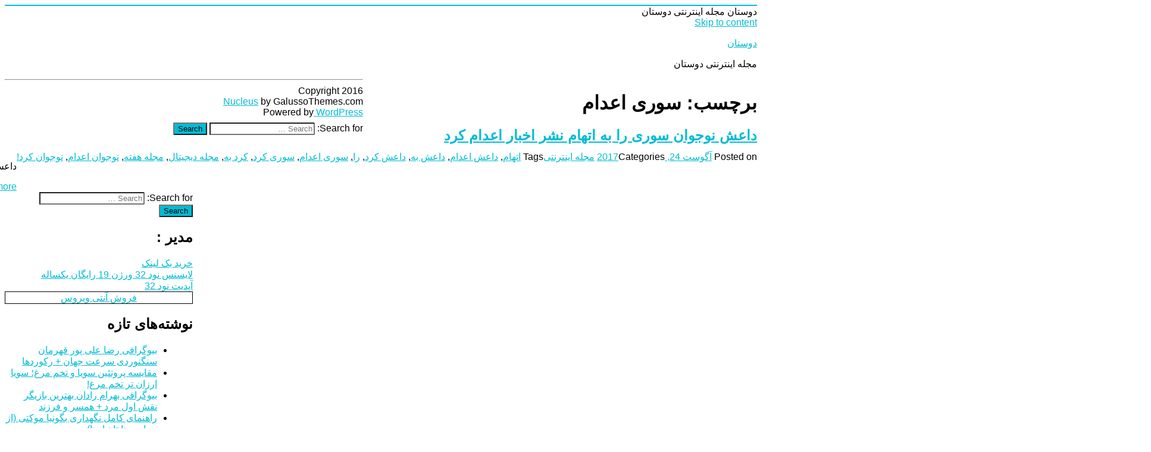

--- FILE ---
content_type: text/html; charset=UTF-8
request_url: http://m-sanati.ir/tag/%D8%B3%D9%88%D8%B1%DB%8C-%D8%A7%D8%B9%D8%AF%D8%A7%D9%85/
body_size: 9042
content:
<!DOCTYPE html>
<html dir="rtl" lang="fa-IR" class="no-js">
<head>
	<meta charset="UTF-8">
	<meta name="viewport" content="width=device-width, initial-scale=1">
	<link rel="profile" href="http://gmpg.org/xfn/11">
		<script>(function(html){html.className = html.className.replace(/\bno-js\b/,'js')})(document.documentElement);</script>
<title>سوری اعدام &#8211; دوستان</title>
<link rel='dns-prefetch' href='//fonts.googleapis.webramz' />
<link rel='dns-prefetch' href='//s.w.org' />
<link href='https://fonts.gstatic.com' crossorigin rel='preconnect' />
<link rel="alternate" type="application/rss+xml" title="دوستان &raquo; خوراک" href="http://m-sanati.ir/feed/" />
<link rel="alternate" type="application/rss+xml" title="دوستان &raquo; خوراک دیدگاه‌ها" href="http://m-sanati.ir/comments/feed/" />
<link rel="alternate" type="application/rss+xml" title="دوستان &raquo; سوری اعدام خوراک برچسب" href="http://m-sanati.ir/tag/%d8%b3%d9%88%d8%b1%db%8c-%d8%a7%d8%b9%d8%af%d8%a7%d9%85/feed/" />
		<script type="text/javascript">
			window._wpemojiSettings = {"baseUrl":"https:\/\/s.w.org\/images\/core\/emoji\/12.0.0-1\/72x72\/","ext":".png","svgUrl":"https:\/\/s.w.org\/images\/core\/emoji\/12.0.0-1\/svg\/","svgExt":".svg","source":{"concatemoji":"http:\/\/m-sanati.ir\/wp-includes\/js\/wp-emoji-release.min.js?ver=5.2.21"}};
			!function(e,a,t){var n,r,o,i=a.createElement("canvas"),p=i.getContext&&i.getContext("2d");function s(e,t){var a=String.fromCharCode;p.clearRect(0,0,i.width,i.height),p.fillText(a.apply(this,e),0,0);e=i.toDataURL();return p.clearRect(0,0,i.width,i.height),p.fillText(a.apply(this,t),0,0),e===i.toDataURL()}function c(e){var t=a.createElement("script");t.src=e,t.defer=t.type="text/javascript",a.getElementsByTagName("head")[0].appendChild(t)}for(o=Array("flag","emoji"),t.supports={everything:!0,everythingExceptFlag:!0},r=0;r<o.length;r++)t.supports[o[r]]=function(e){if(!p||!p.fillText)return!1;switch(p.textBaseline="top",p.font="600 32px Arial",e){case"flag":return s([55356,56826,55356,56819],[55356,56826,8203,55356,56819])?!1:!s([55356,57332,56128,56423,56128,56418,56128,56421,56128,56430,56128,56423,56128,56447],[55356,57332,8203,56128,56423,8203,56128,56418,8203,56128,56421,8203,56128,56430,8203,56128,56423,8203,56128,56447]);case"emoji":return!s([55357,56424,55356,57342,8205,55358,56605,8205,55357,56424,55356,57340],[55357,56424,55356,57342,8203,55358,56605,8203,55357,56424,55356,57340])}return!1}(o[r]),t.supports.everything=t.supports.everything&&t.supports[o[r]],"flag"!==o[r]&&(t.supports.everythingExceptFlag=t.supports.everythingExceptFlag&&t.supports[o[r]]);t.supports.everythingExceptFlag=t.supports.everythingExceptFlag&&!t.supports.flag,t.DOMReady=!1,t.readyCallback=function(){t.DOMReady=!0},t.supports.everything||(n=function(){t.readyCallback()},a.addEventListener?(a.addEventListener("DOMContentLoaded",n,!1),e.addEventListener("load",n,!1)):(e.attachEvent("onload",n),a.attachEvent("onreadystatechange",function(){"complete"===a.readyState&&t.readyCallback()})),(n=t.source||{}).concatemoji?c(n.concatemoji):n.wpemoji&&n.twemoji&&(c(n.twemoji),c(n.wpemoji)))}(window,document,window._wpemojiSettings);
		</script>
		<style type="text/css">
img.wp-smiley,
img.emoji {
	display: inline !important;
	border: none !important;
	box-shadow: none !important;
	height: 1em !important;
	width: 1em !important;
	margin: 0 .07em !important;
	vertical-align: -0.1em !important;
	background: none !important;
	padding: 0 !important;
}
</style>
	<link rel='stylesheet' id='wp-block-library-rtl-css'  href='http://m-sanati.ir/wp-includes/css/dist/block-library/style-rtl.min.css?ver=5.2.21' type='text/css' media='all' />
<link rel='stylesheet' id='wp-block-library-theme-rtl-css'  href='http://m-sanati.ir/wp-includes/css/dist/block-library/theme-rtl.min.css?ver=5.2.21' type='text/css' media='all' />
<link rel='stylesheet' id='nucleus-fonts-css'  href='https://fonts.googleapis.webramz/css?family=Open+Sans%3A400%2C700%2C900%2C400italic%2C700italic%2C900italic%7CMerriweather%3A400%2C700%2C900%2C400italic%2C700italic%2C900italic%7CMontserrat%3A400%2C700%7CInconsolata%3A400&#038;subset=latin%2Clatin-ext' type='text/css' media='all' />
<link rel='stylesheet' id='genericons-css'  href='http://m-sanati.ir/wp-content/themes/nucleus/genericons/genericons.css?ver=3.4.1' type='text/css' media='all' />
<link rel='stylesheet' id='dashicons-css'  href='http://m-sanati.ir/wp-includes/css/dashicons.min.css?ver=5.2.21' type='text/css' media='all' />
<link rel='stylesheet' id='nucleus-style-css'  href='http://m-sanati.ir/wp-content/themes/nucleus/style.css?ver=1.5.0' type='text/css' media='all' />
<style id='nucleus-style-inline-css' type='text/css'>
a, a:hover, a:active{color:#00BCD5}
	a:focus{color:#00BCD5 !important;}
	a.share-icon:hover:before{color:#00BCD5; border-color:#00BCD5;}
	a.icono-social:hover:before{color:#00BCD5; border-color:#00BCD5;}
	.required{color:#00BCD5;}
	.top-bar-icono-buscar:hover{background-color:#00BCD5}
	.site-branding .site-title a:hover{color:#00BCD5}
	a.leer-mas:hover {color:#00BCD5 !important;}
	.comment-metadata a:hover{color:#00BCD5;}
	.wrapper-related-posts ul a.related-posts-link:hover {color:#00BCD5;}
	.tagcloud a:hover{border-color:#00BCD5; color:#00BCD5;}
	.widget_calendar tbody a{background-color:#00BCD5;}
	::selection {background-color:#00BCD5; color:#ffffff;}
	::-moz-selection {background-color:#00BCD5; color:#ffffff;}
	.entry-footer a:hover{color: #00BCD5;}
	.pagination .prev:hover, .pagination .next:hover {background-color:#00BCD5}
	.post-navigation a:hover .post-title, .post-navigation a:focus .post-title {color: #00BCD5 !important;}
	.search-submit, .search-submit:hover {background-color:#00BCD5;}
	.sub-title a:hover {color:#00BCD5;}
	input[type='submit'], input[type='reset'] {background-color:#00BCD5 !important;}
	.bypostauthor cite span {background-color:#00BCD5;}
	h1.site-title a:hover, p.site-title a:hover {color: #00BCD5;}
	.entry-header .entry-title a:hover {color:#00BCD5 ;}
	.archive-header {border-left-color:#00BCD5;}
	#site-navigation .current-menu-item > a{color:#00BCD5;}
	.main-navigation a:hover, .main-navigation a:focus, .main-navigation li:hover > a, .main-navigation li.focus > a {color:#00BCD5 !important;}
	.dropdown-toggle:hover, .dropdown-toggle:focus {color:#00BCD5;}
	.menu-toggle:hover, .menu-toggle:focus {border-color:#00BCD5; color:#00BCD5;}
	.widget-area .widget a:hover {
		color: #00BCD5 !important;
	}
	footer[role='contentinfo'] a:hover, .social-navigation a:hover:before {
		color: #00BCD5;
	}
	.author-info a {color: #00BCD5;}
	.entry-meta a:hover {
	color: #00BCD5;
	}
	.format-status .entry-header header a:hover {
		color: #00BCD5;
	}
	.comments-area article header a:hover {
		color: #00BCD5;
	}
	a.comment-reply-link:hover,
	a.comment-edit-link:hover {
		color: #00BCD5;
	}
	.template-front-page .widget-area .widget li a:hover {
		color: #00BCD5;
	}
	.currenttext, .paginacion a:hover {background-color:#00BCD5;}
	.aside{border-left-color:#00BCD5 !important;}
	blockquote{border-left-color:#00BCD5;}
	.logo-header-wrapper{background-color:#00BCD5;}
	h3.cabeceras-fp {border-bottom-color:#00BCD5;}
	.encabezados-front-page {background-color:#00BCD5;}
	.icono-caja-destacados {color: #00BCD5;}
	.enlace-caja-destacados:hover {background-color: #00BCD5;}
	body, button, input, select, textarea {font-family:Open Sans, Arial, Verdana;}
	/* Gutenberg */
	.has-theme-color-color,
	a.has-theme-color-color:hover {
		color: #00BCD5;
	}
	.has-theme-color-background-color {
		background-color: #00BCD5;
	}
	.site{border-top:2px solid #00BCD5;} .site-branding img {max-height:60px; width:auto;}       
</style>
<link rel='stylesheet' id='nucleus-block-style-css'  href='http://m-sanati.ir/wp-content/themes/nucleus/css/blocks.css?ver=1.5.0' type='text/css' media='all' />
<!--[if lt IE 10]>
<link rel='stylesheet' id='nucleus-ie-css'  href='http://m-sanati.ir/wp-content/themes/nucleus/css/ie.css?ver=20150930' type='text/css' media='all' />
<![endif]-->
<!--[if lt IE 9]>
<link rel='stylesheet' id='nucleus-ie8-css'  href='http://m-sanati.ir/wp-content/themes/nucleus/css/ie8.css?ver=20151230' type='text/css' media='all' />
<![endif]-->
<!--[if lt IE 8]>
<link rel='stylesheet' id='nucleus-ie7-css'  href='http://m-sanati.ir/wp-content/themes/nucleus/css/ie7.css?ver=20150930' type='text/css' media='all' />
<![endif]-->
<!--[if lt IE 9]>
<script type='text/javascript' src='http://m-sanati.ir/wp-content/themes/nucleus/js/html5.js?ver=3.7.3'></script>
<![endif]-->
<script type='text/javascript' src='http://m-sanati.ir/wp-includes/js/jquery/jquery.js?ver=1.12.4-wp'></script>
<script type='text/javascript' src='http://m-sanati.ir/wp-includes/js/jquery/jquery-migrate.min.js?ver=1.4.1'></script>
<link rel='https://api.w.org/' href='http://m-sanati.ir/wp-json/' />
<link rel="EditURI" type="application/rsd+xml" title="RSD" href="http://m-sanati.ir/xmlrpc.php?rsd" />
<link rel="wlwmanifest" type="application/wlwmanifest+xml" href="http://m-sanati.ir/wp-includes/wlwmanifest.xml" /> 
<link rel="stylesheet" href="http://m-sanati.ir/wp-content/themes/nucleus/rtl.css" type="text/css" media="screen" /><meta name="generator" content="WordPress 5.2.21" />
		<style type="text/css">.recentcomments a{display:inline !important;padding:0 !important;margin:0 !important;}</style>
			
	<meta name="google-site-verification" content="0GwHzCNfkkIKsHN2BkG6PWrCk-M1sxz4MrNN_BYIZIY" />
	
</head>

<body class="rtl archive tag tag-169437 wp-embed-responsive group-blog hfeed">

<div id="page" class="site">

	<div class="wrapper-top-bar">
	<div class="inner-top-bar">
		<div class="top-bar">

			<div class="top-bar-name-and-description-site">
				
											<span class="top-bar-site-name">
															دوستان													</span>
					
											<span class="top-bar-site-description">
							مجله اینترنتی دوستان						</span>
								</div><!-- .top-bar-name-and-description-site -->

			<div class="top-bar-iconos-sociales-buscar">
				<div class="top-bar-iconos-sociales">
					
				<span class="top-bar-icono-buscar">
					<span class="gener-icon search"></span>
				</span>
				</div>

			</div><!-- .top-bar-iconos-sociales-buscar -->

		</div><!-- .top-bar -->
	</div><!--. inner-top-bar -->
</div><!-- .wrapper-top-bar -->

	<div class="site-inner">

		<a class="skip-link screen-reader-text" href="#content">Skip to content</a>

		<header id="masthead" class="site-header" role="banner">

			
			<div class="site-header-main site-header-main-bottom">
				<div class="site-branding">

					<div class="wrapper-custom-logo">
											</div>

					<div class="wrapper-titulo-descripcion">
													<p class="site-title"><a href="http://m-sanati.ir/" rel="home">دوستان</a></p>
													<p class="site-description">مجله اینترنتی دوستان</p>
											</div><!-- .wrapper-titulo-descripcion -->

				</div><!-- .site-branding -->

							</div><!-- .site-header-main -->

					</header><!-- .site-header -->

		<div id="content" class="site-content">

	<div id="primary" class="content-area">
		<main id="main" class="site-main" role="main">

		
			<header class="page-header">
				<h1 class="page-title">برچسب: سوری اعدام</h1>			</header><!-- .page-header -->

			
<article id="post-25431" class="post-25431 post type-post status-publish format-standard hentry category-2 tag-25245 tag-7095 tag-10817 tag-7093 tag-717 tag-169437 tag-169436 tag-8180 tag-13 tag-14 tag-169435 tag-167385">
	<header class="entry-header">
		
		<h2 class="entry-title"><a href="http://m-sanati.ir/%d8%af%d8%a7%d8%b9%d8%b4-%d9%86%d9%88%d8%ac%d9%88%d8%a7%d9%86-%d8%b3%d9%88%d8%b1%db%8c-%d8%b1%d8%a7-%d8%a8%d9%87-%d8%a7%d8%aa%d9%87%d8%a7%d9%85-%d9%86%d8%b4%d8%b1-%d8%a7%d8%ae%d8%a8%d8%a7%d8%b1-%d8%a7/" rel="bookmark">داعش نوجوان سوری را به اتهام نشر اخبار اعدام کرد</a></h2>	</header><!-- .entry-header -->

	
		
	<div class="entry-content">
					<style type="text/css">
				@media screen and (min-width: 61.5625em) {
					.entry-content{float:left !important;}
					.entry-footer{float:right !important;}
					h2.entry-title{margin-bottom:0.5em;}
				}
			</style>
			<p>داعش نوجوان سوری را به اتهام نشر اخبار اعدام کرد داعش نوجوان سوری را به اتهام نشر اخبار اعدام کرد</p>

	<div class="wrapper-excerpt-read-more">
		<span class="excerpt-read-more"><a class="leer-mas" href="http://m-sanati.ir/%d8%af%d8%a7%d8%b9%d8%b4-%d9%86%d9%88%d8%ac%d9%88%d8%a7%d9%86-%d8%b3%d9%88%d8%b1%db%8c-%d8%b1%d8%a7-%d8%a8%d9%87-%d8%a7%d8%aa%d9%87%d8%a7%d9%85-%d9%86%d8%b4%d8%b1-%d8%a7%d8%ae%d8%a8%d8%a7%d8%b1-%d8%a7/">Read more...</a></span>
	</div>

			
	</div><!-- .entry-content -->
	
	<footer class="entry-footer">
		
		<span class="byline"><span class="author vcard"><a class="url fn n" href="http://m-sanati.ir/author/"></a></span></span><span class="posted-on"><span class="screen-reader-text">Posted on </span><a href="http://m-sanati.ir/%d8%af%d8%a7%d8%b9%d8%b4-%d9%86%d9%88%d8%ac%d9%88%d8%a7%d9%86-%d8%b3%d9%88%d8%b1%db%8c-%d8%b1%d8%a7-%d8%a8%d9%87-%d8%a7%d8%aa%d9%87%d8%a7%d9%85-%d9%86%d8%b4%d8%b1-%d8%a7%d8%ae%d8%a8%d8%a7%d8%b1-%d8%a7/" rel="bookmark"><time class="entry-date published updated" datetime="2017-08-24T00:00:00+00:00">آگوست 24, 2017</time></a></span><span class="cat-links"><span class="screen-reader-text">Categories </span><a href="http://m-sanati.ir/category/%d9%85%d8%ac%d9%84%d9%87-%d8%a7%db%8c%d9%86%d8%aa%d8%b1%d9%86%d8%aa%db%8c/" rel="category tag">مجله اینترنتی</a></span><span class="tags-links"><span class="screen-reader-text">Tags </span><a href="http://m-sanati.ir/tag/%d8%a7%d8%aa%d9%87%d8%a7%d9%85/" rel="tag">اتهام</a>, <a href="http://m-sanati.ir/tag/%d8%af%d8%a7%d8%b9%d8%b4-%d8%a7%d8%b9%d8%af%d8%a7%d9%85/" rel="tag">داعش اعدام</a>, <a href="http://m-sanati.ir/tag/%d8%af%d8%a7%d8%b9%d8%b4-%d8%a8%d9%87/" rel="tag">داعش به</a>, <a href="http://m-sanati.ir/tag/%d8%af%d8%a7%d8%b9%d8%b4-%da%a9%d8%b1%d8%af/" rel="tag">داعش کرد</a>, <a href="http://m-sanati.ir/tag/%d8%b1%d8%a7/" rel="tag">را</a>, <a href="http://m-sanati.ir/tag/%d8%b3%d9%88%d8%b1%db%8c-%d8%a7%d8%b9%d8%af%d8%a7%d9%85/" rel="tag">سوری اعدام</a>, <a href="http://m-sanati.ir/tag/%d8%b3%d9%88%d8%b1%db%8c-%da%a9%d8%b1%d8%af/" rel="tag">سوری کرد</a>, <a href="http://m-sanati.ir/tag/%da%a9%d8%b1%d8%af-%d8%a8%d9%87/" rel="tag">کرد به</a>, <a href="http://m-sanati.ir/tag/%d9%85%d8%ac%d9%84%d9%87-%d8%af%db%8c%d8%ac%db%8c%d8%aa%d8%a7%d9%84/" rel="tag">مجله دیجیتال</a>, <a href="http://m-sanati.ir/tag/%d9%85%d8%ac%d9%84%d9%87-%d9%87%d9%81%d8%aa%d9%87/" rel="tag">مجله هفته</a>, <a href="http://m-sanati.ir/tag/%d9%86%d9%88%d8%ac%d9%88%d8%a7%d9%86-%d8%a7%d8%b9%d8%af%d8%a7%d9%85/" rel="tag">نوجوان اعدام</a>, <a href="http://m-sanati.ir/tag/%d9%86%d9%88%d8%ac%d9%88%d8%a7%d9%86-%da%a9%d8%b1%d8%af/" rel="tag">نوجوان کرد!</a></span>		
				
	</footer><!-- .entry-footer -->
</article><!-- #post-## -->

		</main><!-- .site-main -->
	</div><!-- .content-area -->


	<aside id="secondary" class="sidebar widget-area" role="complementary">
		<section id="search-2" class="widget widget_search">
<form role="search" method="get" class="search-form" action="http://m-sanati.ir/">
	<label>
		<span class="screen-reader-text">Search for:</span>
		<input type="search" class="search-field" placeholder="Search &hellip;" value="" name="s" title="Search for:" />
	</label>
	<button type="submit" class="search-submit"><span class="screen-reader-text">Search</span></button>
</form>
</section><section id="execphp-2" class="widget widget_execphp"><h2 class="widget-title"><span class="widget-title-icon"></span>مدیر :</h2>			<div class="execphpwidget"><a title="بهترین بک لینک" alt="بهترین بک لینک" href="https://behtarinbacklink.com/">خرید بک لینک</a><br>


<a href="https://gennexium40.com/">لایسنس نود 32 ورژن 19 رایگان یکساله</a><br>


<a href="https://cymbalta3060mg.com/">آپدیت نود 32</a><br>


<div style="display:none;"><a href="https://baxiran.com">&#1587;&#1575;&#1740;&#1578; &#1575;&#1606;&#1601;&#1580;&#1575;&#1585;</a></div>



<div style="display:none;"><a href="https://bia.bet">&#1576;&#1575;&#1586;&#1740; &#1575;&#1606;&#1601;&#1580;&#1575;&#1585;</a></div>
<div style="display:none;"><a href="https://jetbet90.com">&#1587;&#1575;&#1740;&#1578; &#1580;&#1578; &#1576;&#1578;</a></div>



<div id="5484312" style="display:none;"><a href="https://pishbini.site/">&#1587;&#1575;&#1740;&#1578; &#1662;&#1740;&#1588; &#1576;&#1740;&#1606;&#1740; &#1601;&#1608;&#1578;&#1576;&#1575;&#1604;</a></div>


<div style="display:none;"><a href="https://enfejar.games/">&#1587;&#1575;&#1740;&#1578; enfejar</a></div>


<div style="display:none;"><a href="https://jetbet90.info/">&#1580;&#1578; &#1576;&#1578;</a></div>


<div style="display:none;"><a href="https://shirbet.com/">&#1587;&#1575;&#1740;&#1578; &#1588;&#1585;&#1591; &#1576;&#1606;&#1583;&#1740; shirbet</a></div>


<div style="display:none;"><a href="https://sibbet90.site/">sibbet90</a></div>


<div style="display:none;"><a href="https://www.enfejar.vip/">&#1576;&#1575;&#1586;&#1740; &#1575;&#1606;&#1601;&#1580;&#1575;&#1585;</a></div>


<div style="display:none;"><a href="https://betball90.org/">&#1587;&#1575;&#1740;&#1578; betball90</a></div>


<div style="display:none;"><a href="https://bazienfejar.vip/">&#1587;&#1575;&#1740;&#1578; &#1576;&#1575;&#1586;&#1740; &#1575;&#1606;&#1601;&#1580;&#1575;&#1585;</a></div>


<div style="display:none;"><a href="https://www.jetbet90.bet/">&#1587;&#1575;&#1740;&#1578; &#1580;&#1578; &#1576;&#1578;</a></div>


<div id="983276" style="display:none;"><a href="https://jetbet90.click/">&#1580;&#1578; &#1576;&#1578; &#1576;&#1583;&#1608;&#1606; &#1601;&#1740;&#1604;&#1578;&#1585;</a></div>


<div style="display:none;"><a href="https://lanacasino.info/">lanacasino</a></div>


<div style="display:none;"><a href="https://betforward-shart.com/">betorward</a></div>


<div style="display:none;"><a href="https://1xbet-ir1.xyz/">&#1608;&#1575;&#1606; &#1575;&#1740;&#1705;&#1587; &#1576;&#1578;</a></div>


<div style="display:none;"><a href="https://ace90.bet/">ace90</a></div>


<div style="display:none;"><a href="https://jetbet-fa.com/">&#1580;&#1578; &#1576;&#1578;</a></div>


<div style="display:none;"><a href="https://bet-forward.com/">betforward</a></div>

<div style="display:none;"><a href="https://riverpoker.online/">river poker</a></div>

<div style="display:none;"><a href="https://emperorpoker.online/">emperor poker</a></div>


<div style="display:none;"><a href="https://baxbet.info/">baxbet</a></div>


<div style="display:none;"><a href="https://mojavz.com/listing-category/license/purchase-of-identity-documents">&#1582;&#1585;&#1740;&#1583; &#1705;&#1575;&#1585;&#1578; &#1605;&#1604;&#1740;</a></div>
<div style="display:none;"><a href="https://bettime90vip.com/">&#1587;&#1575;&#1740;&#1578; &#1588;&#1585;&#1591; &#1576;&#1606;&#1583;&#1740; &#1576;&#1578; &#1578;&#1575;&#1740;&#1605; vip</a></div>
<div style="display:none;"><a href="https://farsi1xbet.info/">&#1570;&#1583;&#1585;&#1587; &#1580;&#1583;&#1740;&#1583; &#1608;&#1575;&#1606; &#1575;&#1740;&#1705;&#1587; &#1576;&#1578;</a></div>



<div id="9543975" style="display:none;"><a href="https://jetland.fun">&#1576;&#1575;&#1586;&#1740; &#1575;&#1606;&#1601;&#1580;&#1575;&#1585;</a></div>
<div id="95435831" style="display:none;"><a href="https://jetbet90.blog">&#1587;&#1575;&#1740;&#1578; &#1576;&#1578;</a></div>
<div id="359025831" style="display:none;"><a href="https://jetbet90.site">&#1587;&#1575;&#1740;&#1578; &#1588;&#1585;&#1591; &#1576;&#1606;&#1583;&#1740;</a></div>
<div style="display:none;"><a href="https://1xbet-nofilter.com">&#1575;&#1583;&#1585;&#1587; &#1576;&#1583;&#1608;&#1606; &#1601;&#1740;&#1604;&#1578;&#1585; &#1608;&#1575;&#1606; &#1575;&#1740;&#1705;&#1587; &#1576;&#1578;</a></div>
<div style="display:none;"><a href="https://www.1xbet-ir.app">&#1583;&#1575;&#1606;&#1604;&#1608;&#1583; &#1575;&#1662;&#1604;&#1740;&#1705;&#1740;&#1588;&#1606; &#1608;&#1575;&#1606; &#1575;&#1740;&#1705;&#1587; &#1576;&#1578;</a></div>
<div style="display:none;"><a href="https://www.amoozeshbet.com">&#1583;&#1575;&#1606;&#1604;&#1608;&#1583; &#1575;&#1662;&#1604;&#1740;&#1705;&#1740;&#1588;&#1606; &#1608;&#1575;&#1606; &#1575;&#1740;&#1705;&#1587; &#1576;&#1578;</a></div>
<div style="display:none;"><a href="https://winxbet.game/fa/">&#1588;&#1585;&#1591; &#1576;&#1606;&#1583;&#1740;</a></div>

<div style="display:none;">
<a href="https://t.me/dancebets">&#1588;&#1585;&#1591;&#8204;&#1576;&#1606;&#1583;&#1740;</a>
<a href="https://www.instagram.com/dancebets?igsh=MWkyamVjMTFvbHloaA==">&#1583;&#1606;&#1587;&#8204;&#1576;&#1578;</a>
<a href="https://youtube.com/@dance_bets?si=bXR-7Nggm1MFAlk_">&#1583;&#1606;&#1587;&#1576;&#1578;</a>
<a href="https://X.com/dancebetvip?s=21">&#1587;&#1575;&#1740;&#1578; &#1588;&#1585;&#1591;&#8204;&#1576;&#1606;&#1583;&#1740;</a>
<a href="https://www.facebook.com/share/17Tmtdeakd/?mibextid=wwXIfr">&#1576;&#1575;&#1586;&#1740;&#8204;&#1575;&#1606;&#1601;&#1580;&#1575;&#1585;</a>
<a href="https://www.instagram.com/delbet.siteshartbandi?igsh=MXIxZ3B1enAyZHJrZw==">&#1705;&#1575;&#1586;&#1740;&#1606;&#1608;</a>
</div>

<div style="display:none;"><a href="https://www.onexbet.bet">&#1583;&#1575;&#1606;&#1604;&#1608;&#1583; &#1575;&#1662;&#1604;&#1740;&#1705;&#1740;&#1588;&#1606; &#1608;&#1575;&#1606; &#1575;&#1740;&#1705;&#1587; &#1576;&#1578;</a></div>
<div style="display:none;"><a href="https://www.apk-1xbet.top">&#1583;&#1575;&#1606;&#1604;&#1608;&#1583; &#1575;&#1662;&#1604;&#1740;&#1705;&#1740;&#1588;&#1606; &#1608;&#1575;&#1606; &#1575;&#1740;&#1705;&#1587; &#1576;&#1578;</a></div>

<div style="display:none;"><a href="https://bakht.org">&#1587;&#1575;&#1740;&#1578; &#1588;&#1585;&#1591; &#1576;&#1606;&#1583;&#1740; &#1576;&#1575;&#1586;&#1740; &#1575;&#1606;&#1601;&#1580;&#1575;&#1585; &#1570;&#1606;&#1604;&#1575;&#1740;&#1606;</a></div>
<div style="display:none;"><a href="https://lanacasino.com/en">&#1587;&#1575;&#1740;&#1578; &#1588;&#1585;&#1591; &#1576;&#1606;&#1583;&#1740; &#1576;&#1575;&#1586;&#1740; &#1575;&#1606;&#1601;&#1580;&#1575;&#1585; &#1570;&#1606;&#1604;&#1575;&#1740;&#1606;</a></div>
<div style="display:none;"><a href="https://betlahze.com/en">&#1587;&#1575;&#1740;&#1578; &#1588;&#1585;&#1591; &#1576;&#1606;&#1583;&#1740; &#1576;&#1575;&#1586;&#1740; &#1575;&#1606;&#1601;&#1580;&#1575;&#1585; &#1570;&#1606;&#1604;&#1575;&#1740;&#1606;</a></div>

<div style="display:none;"><a href="https://1xir.info">&#1583;&#1575;&#1606;&#1604;&#1608;&#1583; &#1575;&#1662;&#1604;&#1740;&#1705;&#1740;&#1588;&#1606; 1xbet</a></div>
<div style="display:none;"><a href="https://1x-iran.sbs">&#1608;&#1575;&#1578; &#1575;&#1740;&#1705;&#1587; &#1576;&#1578;</a></div>
<div style="display:none;"><a href="https://sibbet.info/sib-bet-application/">&#1575;&#1662;&#1604;&#1740;&#1705;&#1740;&#1588;&#1606; &#1588;&#1585;&#1591; &#1576;&#1606;&#1583;&#1740; sibbet</a></div>

<div style="display:none;"><a href="https://vegasbet.cloud/en">&#1576;&#1575;&#1586;&#1740; &#1575;&#1606;&#1601;&#1580;&#1575;&#1585;</a></div>
<div style="display:none;"><a href="https://betcolony.net">&#1576;&#1575;&#1586;&#1740; &#1575;&#1606;&#1601;&#1580;&#1575;&#1585;</a></div>

<div style="display:none;"><a href="https://dancebet.dance/">&#1587;&#1575;&#1740;&#1578; &#1588;&#1585;&#1591;&#1576;&#1606;&#1583;&#1740;</a></div>

<div style="display:none;"><a href="https://bakht.org">&#1587;&#1575;&#1740;&#1578; &#1588;&#1585;&#1591; &#1576;&#1606;&#1583;&#1740;</a></div>
<div style="display:none;"><a href="https://vegasbet.game/en">&#1587;&#1575;&#1740;&#1578; &#1588;&#1585;&#1591; &#1576;&#1606;&#1583;&#1740;</a></div>
<div style="display:none;"><a href="https://dancebetvip.com/">&#1587;&#1575;&#1740;&#1578; &#1588;&#1585;&#1591; &#1576;&#1606;&#1583;&#1740;</a></div>

<div style="display:none;"><a href="https://betland90.net">&#1588;&#1585;&#1591;&#1576;&#1606;&#1583;&#1740; &#1601;&#1608;&#1578;&#1576;&#1575;&#1604;</a></div>

<div style="display:none;"><a href="https://delbet.bet">&#1587;&#1575;&#1740;&#1578; &#1588;&#1585;&#1591; &#1576;&#1606;&#1583;&#1740;</a></div>
<div style="display:none;"><a href="https://delbet90.games">&#1587;&#1575;&#1740;&#1578; &#1588;&#1585;&#1591; &#1576;&#1606;&#1583;&#1740;</a></div>
<div style="display:none;"><a href="https://hotbetdonya.org/">&#1587;&#1575;&#1740;&#1578; &#1588;&#1585;&#1591; &#1576;&#1606;&#1583;&#1740;</a></div>
<div style="display:none;"><a href="https://dance-bet.net">&#1587;&#1575;&#1740;&#1578; &#1588;&#1585;&#1591; &#1576;&#1606;&#1583;&#1740;</a></div>
           






<link href="//backlink.behtarinseo.ir/ads/css/style-7.css" rel="stylesheet" type="text/css">
<div class="mihanbacklink">
 <div><div style="border: 1px solid #000;text-align: center;text-decoration: none !important;"><a title="فروش آنتی ویروس" alt="فروش آنتی ویروس" rel="follow" href="https://keyiran.com">فروش آنتی ویروس</a></div></div>              
</div></div>
		</section>		<section id="recent-posts-2" class="widget widget_recent_entries">		<h2 class="widget-title"><span class="widget-title-icon"></span>نوشته‌های تازه</h2>		<ul>
											<li>
					<a href="http://m-sanati.ir/%d8%a8%db%8c%d9%88%da%af%d8%b1%d8%a7%d9%81%db%8c-%d8%b1%d8%b6%d8%a7-%d8%b9%d9%84%db%8c-%d9%be%d9%88%d8%b1-%d9%82%d9%87%d8%b1%d9%85%d8%a7%d9%86-%d8%b3%d9%86%da%af%d9%86%d9%88%d8%b1%d8%af%db%8c-%d8%b3/">بیوگرافی رضا علی پور قهرمان سنگنوردی سرعت جهان + رکوردها</a>
									</li>
											<li>
					<a href="http://m-sanati.ir/%d9%85%d9%82%d8%a7%db%8c%d8%b3%d9%87-%d9%be%d8%b1%d9%88%d8%aa%d8%a6%db%8c%d9%86-%d8%b3%d9%88%db%8c%d8%a7-%d9%88-%d8%aa%d8%ae%d9%85-%d9%85%d8%b1%d8%ba%d8%9b-%d8%b3%d9%88%db%8c%d8%a7-%d8%a7%d8%b1%d8%b2/">مقایسه پروتئین سویا و تخم مرغ؛ سویا ارزان تر تخم مرغ!</a>
									</li>
											<li>
					<a href="http://m-sanati.ir/%d8%a8%db%8c%d9%88%da%af%d8%b1%d8%a7%d9%81%db%8c-%d8%a8%d9%87%d8%b1%d8%a7%d9%85-%d8%b1%d8%a7%d8%af%d8%a7%d9%86-%d8%a8%d9%87%d8%aa%d8%b1%db%8c%d9%86-%d8%a8%d8%a7%d8%b2%db%8c%da%af%d8%b1-%d9%86%d9%82/">بیوگرافی بهرام رادان بهترین بازیگر نقش اول مرد + همسر و فرزند</a>
									</li>
											<li>
					<a href="http://m-sanati.ir/%d8%b1%d8%a7%d9%87%d9%86%d9%85%d8%a7%db%8c-%da%a9%d8%a7%d9%85%d9%84-%d9%86%da%af%d9%87%d8%af%d8%a7%d8%b1%db%8c-%d8%a8%da%af%d9%88%d9%86%db%8c%d8%a7-%d9%85%d9%88%da%a9%d8%aa%db%8c-%d8%a7%d8%b2-%d8%a8/">راهنمای کامل نگهداری بگونیا موکتی (از بیماری ها تا نیازها)</a>
									</li>
											<li>
					<a href="http://m-sanati.ir/%d8%b1%d8%a7%d9%87%d9%86%d9%85%d8%a7%db%8c-%da%a9%d8%a7%d9%85%d9%84-%d9%86%da%af%d9%87%d8%af%d8%a7%d8%b1%db%8c-%d8%a8%da%af%d9%88%d9%86%db%8c%d8%a7-%d9%85%d9%88%da%a9%d8%aa%db%8c-%d8%a7%d8%b2-%d8%a8/">راهنمای کامل نگهداری بگونیا موکتی (از بیماری ها تا نیازها)</a>
									</li>
					</ul>
		</section><section id="recent-comments-2" class="widget widget_recent_comments"><h2 class="widget-title"><span class="widget-title-icon"></span>آخرین دیدگاه‌ها</h2><ul id="recentcomments"></ul></section><section id="archives-2" class="widget widget_archive"><h2 class="widget-title"><span class="widget-title-icon"></span>بایگانی‌ها</h2>		<ul>
				<li><a href='http://m-sanati.ir/2026/01/'>ژانویه 2026</a></li>
	<li><a href='http://m-sanati.ir/2025/12/'>دسامبر 2025</a></li>
	<li><a href='http://m-sanati.ir/2025/11/'>نوامبر 2025</a></li>
	<li><a href='http://m-sanati.ir/2025/10/'>اکتبر 2025</a></li>
	<li><a href='http://m-sanati.ir/2025/09/'>سپتامبر 2025</a></li>
	<li><a href='http://m-sanati.ir/2020/08/'>آگوست 2020</a></li>
	<li><a href='http://m-sanati.ir/2020/05/'>می 2020</a></li>
	<li><a href='http://m-sanati.ir/2019/10/'>اکتبر 2019</a></li>
	<li><a href='http://m-sanati.ir/2017/10/'>اکتبر 2017</a></li>
	<li><a href='http://m-sanati.ir/2017/09/'>سپتامبر 2017</a></li>
	<li><a href='http://m-sanati.ir/2017/08/'>آگوست 2017</a></li>
	<li><a href='http://m-sanati.ir/2017/07/'>جولای 2017</a></li>
	<li><a href='http://m-sanati.ir/2017/06/'>ژوئن 2017</a></li>
	<li><a href='http://m-sanati.ir/2017/05/'>می 2017</a></li>
	<li><a href='http://m-sanati.ir/2017/04/'>آوریل 2017</a></li>
	<li><a href='http://m-sanati.ir/2017/03/'>مارس 2017</a></li>
	<li><a href='http://m-sanati.ir/2017/02/'>فوریه 2017</a></li>
	<li><a href='http://m-sanati.ir/2017/01/'>ژانویه 2017</a></li>
	<li><a href='http://m-sanati.ir/2016/12/'>دسامبر 2016</a></li>
	<li><a href='http://m-sanati.ir/2016/11/'>نوامبر 2016</a></li>
		</ul>
			</section><section id="categories-2" class="widget widget_categories"><h2 class="widget-title"><span class="widget-title-icon"></span>دسته‌ها</h2>		<ul>
				<li class="cat-item cat-item-1"><a href="http://m-sanati.ir/category/%d8%af%d8%b3%d8%aa%d9%87%e2%80%8c%d8%a8%d9%86%d8%af%db%8c-%d9%86%d8%b4%d8%af%d9%87/">دسته‌بندی نشده</a>
</li>
	<li class="cat-item cat-item-2"><a href="http://m-sanati.ir/category/%d9%85%d8%ac%d9%84%d9%87-%d8%a7%db%8c%d9%86%d8%aa%d8%b1%d9%86%d8%aa%db%8c/">مجله اینترنتی</a>
</li>
		</ul>
			</section><section id="meta-2" class="widget widget_meta"><h2 class="widget-title"><span class="widget-title-icon"></span>اطلاعات</h2>			<ul>
						<li><a href="http://m-sanati.ir/wp-login.php">ورود</a></li>
			<li><a href="http://m-sanati.ir/feed/"><abbr title="هم‌نشری سراسر ساده">RSS</abbr> نوشته‌ها</a></li>
			<li><a href="http://m-sanati.ir/comments/feed/"><abbr title="هم‌نشری سراسر ساده">RSS</abbr> دیدگاه‌ها</a></li>
			<li><a href="https://wordpress.org/" title="با نیروی وردپرس، بهترین ابزار وبلاگنویسی جهان.">WordPress.org</a></li>			</ul>
			</section>	</aside><!-- .sidebar .widget-area -->
	</div><!-- #main .wrapper -->

	</div><!-- .site-inner -->

	<footer id="colophon" role="contentinfo">
		<div class="wrapper-footer-fuera-del-inner">

			
			<hr class="hr-oscura">

			<div class="site-info">

				<div class="site-info-item site-info-uno">Copyright 2016</div>

				<div class="site-info-item site-info-dos"></div>

				<div class="site-info-item site-info-tres">
				<a href="https://galussothemes.com/wordpress-themes/nucleus/">Nucleus</a> by GalussoThemes.com<br />
				Powered by<a href="https://wordpress.org/" title="Semantic Personal Publishing Platform"> WordPress</a>
				</div>

			</div><!-- .site-info -->
		</div><!-- .wrapper-footer-fuera-del-inner -->
	</footer><!-- #colophon -->

</div><!-- .site -->

	<div class="ir-arriba"><span class="dash-icon arrow-up"></span></div>

	<div id="buscador">
		
<form role="search" method="get" class="search-form" action="http://m-sanati.ir/">
	<label>
		<span class="screen-reader-text">Search for:</span>
		<input type="search" class="search-field" placeholder="Search &hellip;" value="" name="s" title="Search for:" />
	</label>
	<button type="submit" class="search-submit"><span class="screen-reader-text">Search</span></button>
</form>
		<div id="cerrar-buscador"><span class="dashicons dashicons-dismiss"></span></div>
    </div>

<script type='text/javascript' src='http://m-sanati.ir/wp-content/themes/nucleus/js/skip-link-focus-fix.js?ver=20151112'></script>
<script type='text/javascript'>
/* <![CDATA[ */
var screenReaderText = {"expand":"expand child menu","collapse":"collapse child menu"};
/* ]]> */
</script>
<script type='text/javascript' src='http://m-sanati.ir/wp-content/themes/nucleus/js/functions.js?ver=20151204'></script>
<script type='text/javascript' src='http://m-sanati.ir/wp-content/themes/nucleus/js/nucleus-general-scripts.js?ver=1.5.0'></script>
<script type='text/javascript' src='http://m-sanati.ir/wp-includes/js/wp-embed.min.js?ver=5.2.21'></script>

</body>
</html>

<!-- Page generated by LiteSpeed Cache 4.4.6 on 2026-01-31 00:55:19 -->